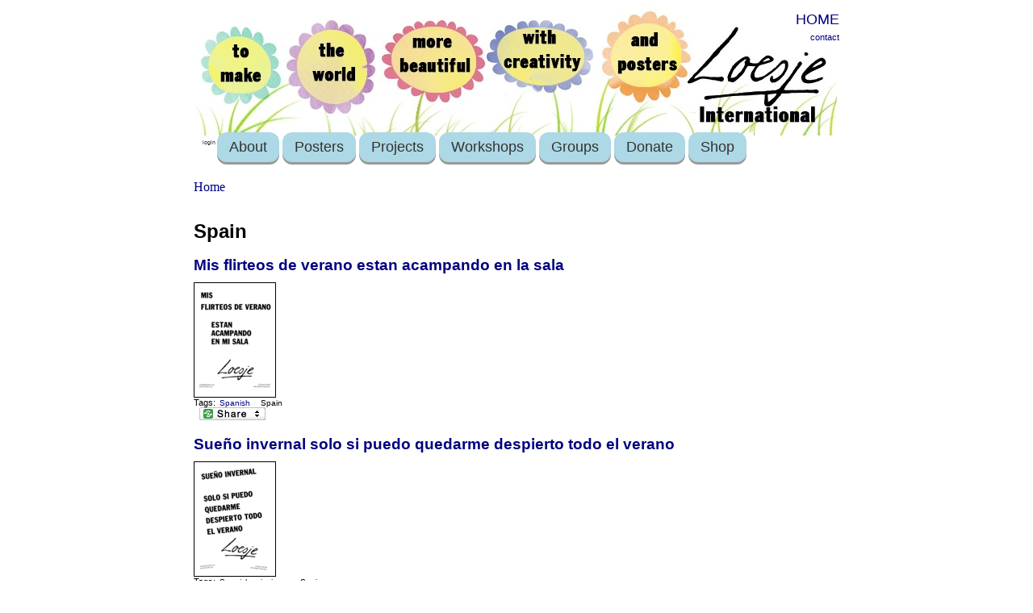

--- FILE ---
content_type: text/html; charset=utf-8
request_url: https://www.loesje.org/taxonomy/term/70?page=4
body_size: 5536
content:
<html xmlns="http://www.w3.org/1999/xhtml">
<head>
<meta http-equiv="Content-Type" content="text/html; charset=utf-8" />
<meta http-equiv="Content-Type" content="text/html; charset=UTF-8" />
<title>Spain | Loesje International</title>

<link type="text/css" rel="stylesheet" media="all" href="/files/css/css_b2fde3c836d68e548b2d8abb8e396c43.css" />
<script type="text/javascript" src="/misc/jquery.js?r"></script>
<script type="text/javascript" src="/misc/drupal.js?r"></script>
<script type="text/javascript" src="/sites/all/modules/accordion/accordion.js?r"></script>
<script type="text/javascript" src="/sites/all/modules/accordion/ui/ui.core.js?r"></script>
<script type="text/javascript" src="/sites/all/modules/accordion/ui/ui.accordion.js?r"></script>
<script type="text/javascript" src="/sites/all/modules/accordion/ui/effects.core.js?r"></script>
<script type="text/javascript" src="/sites/all/modules/accordion/ui/effects.bounce.js?r"></script>
<script type="text/javascript" src="/sites/all/modules/accordion/ui/effects.slide.js?r"></script>
<script type="text/javascript" src="/sites/all/modules/google_analytics/googleanalytics.js?r"></script>
<script type="text/javascript" src="/sites/all/modules/lightbox2/js/lightbox_lite.js?r"></script>
<script type="text/javascript" src="/sites/all/modules/og/og.js?r"></script>
<script type="text/javascript" src="/sites/all/modules/ubercart/uc_file/uc_file.js?r"></script>
<script type="text/javascript">
<!--//--><![CDATA[//><!--
jQuery.extend(Drupal.settings, { "basePath": "/", "googleanalytics": { "trackOutbound": 1, "trackMailto": 1, "trackDownload": 1, "trackDownloadExtensions": "7z|aac|arc|arj|asf|asx|avi|bin|csv|doc|exe|flv|gif|gz|gzip|hqx|jar|jpe?g|js|mp(2|3|4|e?g)|mov(ie)?|msi|msp|pdf|phps|png|ppt|qtm?|ra(m|r)?|sea|sit|tar|tgz|torrent|txt|wav|wma|wmv|wpd|xls|xml|z|zip" }, "lightbox2": { "rtl": "0", "file_path": "/(\\w\\w/)files", "default_image": "/sites/all/modules/lightbox2/images/brokenimage.jpg", "border_size": 0, "font_color": "000", "box_color": "000", "top_position": "", "overlay_opacity": "0.8", "overlay_color": "000", "disable_close_click": 0, "resize_sequence": 0, "resize_speed": 0, "fade_in_speed": 0, "slide_down_speed": 0, "use_alt_layout": 0, "disable_resize": 0, "disable_zoom": 0, "force_show_nav": 0, "show_caption": 1, "loop_items": 0, "node_link_text": "", "node_link_target": 0, "image_count": "", "video_count": "", "page_count": "", "lite_press_x_close": "press \x3ca href=\"#\" onclick=\"hideLightbox(); return FALSE;\"\x3e\x3ckbd\x3ex\x3c/kbd\x3e\x3c/a\x3e to close", "download_link_text": "", "enable_login": false, "enable_contact": false, "keys_close": "c x 27", "keys_previous": "p 37", "keys_next": "n 39", "keys_zoom": "z", "keys_play_pause": "32", "display_image_size": "original", "image_node_sizes": "()", "trigger_lightbox_classes": "", "trigger_lightbox_group_classes": "", "trigger_slideshow_classes": "", "trigger_lightframe_classes": "", "trigger_lightframe_group_classes": "", "custom_class_handler": 0, "custom_trigger_classes": "", "disable_for_gallery_lists": 0, "disable_for_acidfree_gallery_lists": true, "enable_acidfree_videos": true, "slideshow_interval": 5000, "slideshow_automatic_start": true, "slideshow_automatic_exit": true, "show_play_pause": true, "pause_on_next_click": false, "pause_on_previous_click": true, "loop_slides": false, "iframe_width": 600, "iframe_height": 400, "iframe_border": 1, "enable_video": 0 }, "CToolsUrlIsAjaxTrusted": { "/taxonomy/term/70?page=4": true } });
//--><!]]>
</script>
<script type="text/javascript">
<!--//--><![CDATA[//><!--
var a2a_config=a2a_config||{},da2a={done:false,html_done:false,script_ready:false,script_load:function(){var a=document.createElement('script'),s=document.getElementsByTagName('script')[0];a.type='text/javascript';a.async=true;a.src='https://static.addtoany.com/menu/page.js';s.parentNode.insertBefore(a,s);da2a.script_load=function(){};},script_onready:function(){da2a.script_ready=true;if(da2a.html_done)da2a.init();},init:function(){for(var i=0,el,target,targets=da2a.targets,length=targets.length;i<length;i++){el=document.getElementById('da2a_'+(i+1));target=targets[i];a2a_config.linkname=target.title;a2a_config.linkurl=target.url;if(el)a2a.init('page',{target:el});da2a.done=true;}}};a2a_config.tracking_callback=['ready',da2a.script_onready];
//--><!]]>
</script>
<!--[if lt IE 7]>
<style type="text/css" media="screen">
#menuh{float:none;}
body{behavior:url(/sites/all/themes/prinspalmer/site-css/csshover.htc); font-size:100%;}
#menuh ul li{float:left; width: 100%;}
#menuh a{height:1%;font:bold 0.7em/1.4em arial, sans-serif;}
</style>
<![endif]-->
<SCRIPT LANGUAGE="JavaScript">
<!--
if (window != top) top.location.href = location.href;
// -->
</SCRIPT>
<meta http-equiv="Content-Type" content="text/html; charset=utf-8" />
<link rel="alternate" type="application/rss+xml" title="RSS - Spain" href="/taxonomy/term/70/0/feed" />
<link rel="alternate" type="application/rss+xml"
title="RSS Feed News"
href="/news/rss.xml" />
<link rel="alternate" type="application/rss+xml"
title="RSS Feed Agenda"
href="/agenda/rss.xml" />
<link rel="alternate" type="application/rss+xml"
title="RSS Feed Posters"
href="/posterarchive/latest/rss.xml" />
</head>

<body>
	<div id="container">
		<div id="header"><div class="login"><div id="block-block-4" class="block block-block">

  <div class="content">
    <p>
	<span style="font-family: arial,helvetica,sans-serif;"><span style="font-size: 18px;"><a href="/">HOME</a></span></span></p>
  </div>
</div>
<a href="/?q=contact">contact</a></div></div>
        
        <div id="navigation">
			<div id="menuh-container">
            	<div id="menuh">
				<ul class="menu"><li class="collapsed first mainmenu"><a href="/user" title="User menu">login</a></li>
<li class="expandet  mainmenu"><a href="/page/9815" title="About Loesje">About</a><ul class="menu"><li class="lef first"><a href="/page/10656" title="This is Loesje">Who is Loesje?</a></li>
<li class="lef"><a href="/AnnualReport2020" title="Loesje International annual report 2020 online">Annual Report</a></li>
<li class="lef"><a href="/page/9623" title="Sign up for the latest updates on all things Loesje!">Public Newsletter</a></li>
<li class="lef"><a href="/news" title="">News feed</a></li>
<li class="expandet"><a href="/page/3457" title="Join!">Join Loesje</a><ul class="menu"><li class="lef last"><a href="/page/10150" title="Want to start your own Loesje group?">Start Loesje group</a></li>
</ul></li>
<li class="lef"><a href="/page/3662" title="freedom of speech?">Freedom of speech?</a></li>
<li class="lef"><a href="/page/3456" title="sticking law">Sticking law</a></li>
<li class="lef"><a href="/node/3461" title="Frequently asked questions">FAQ</a></li>
<li class="lef last"><a href="/privacy" title="">Privacy</a></li>
</ul></li>
<li class="expandet  mainmenu"><a href="/posters" title="Poster series">Posters</a><ul class="menu"><li class="lef first"><a href="/posterarchive/advanced" title="Search through entire poster archive">Find a Poster</a></li>
<li class="lef last"><a href="/posters" title="posters">Series of the Month</a></li>
</ul></li>
<li class="lef  mainmenu"><a href="/news" title="">Projects</a></li>
<li class="expandet  mainmenu"><a href="/workshops" title="">Workshops</a><ul class="menu"><li class="lef last"><a href="/workshops" title="Creative text writing workshops">Write Loesje texts together</a></li>
</ul></li>
<li class="expandet  mainmenu"><a href="/page/3458" title="">Groups</a><ul class="menu"><li class="lef first"><a href="http://loesje.at" title="">Austria</a></li>
<li class="lef"><a href="/belgie" title="The Belgian Loesje group">Belgium</a></li>
<li class="lef"><a href="https://loesje.org/berlin" title="Loesje Berlin">Berlin</a></li>
<li class="lef"><a href="http://www.loesjebulgaria.com/" title="Loesje Bulgaria">Bulgaria</a></li>
<li class="lef"><a href="https://www.facebook.com/LoesjeCzechia" title="">Czechia</a></li>
<li class="lef"><a href="http://www.loesje.org/france" title="">France</a></li>
<li class="lef"><a href="http://www.loesje.de" title="The German Loesje group">Germany</a></li>
<li class="lef"><a href="/latvia" title="Latvia">Latvia</a></li>
<li class="lef"><a href="https://www.facebook.com/Loesje-L%C3%ABtzebuerg-146631142067157/" title="">Luxembourg</a></li>
<li class="lef"><a href="http://www.facebook.com/pg/LoesjeMorocco" title="">Morocco</a></li>
<li class="lef"><a href="http://www.loesje.nl" title="">the Netherlands</a></li>
<li class="lef"><a href="https://www.facebook.com/loesjepal" title="Palestine">Palestine</a></li>
<li class="lef"><a href="http://www.loesje.pl" title="">Poland</a></li>
<li class="lef last"><a href="/page/3458" title="Groups">Group list</a></li>
</ul></li>
<li class="lef  mainmenu"><a href="/page/donate" title="Loesje must keep on surprising the world!">Donate</a></li>
<li class="lef last mainmenu"><a href="/shop" title="The shop">Shop</a></li>
</ul>				                </div>
			</div>
		</div>        
       
		 
		<div id="content">

		<div class="breadcrumb"><a href="/">Home</a></div>		                        <h1>Spain</h1>
<div id="node-4420" class="node">


  <h3><a href="/poster/mis-flirteos-de-verano-estan-acampando-en-la-sala" title="Mis flirteos de verano estan acampando en la sala">Mis flirteos de verano estan acampando en la sala</a></h3>

  
  <div class="content clear-block">
    <img style="border-style:solid; border-width:1px;" src="https://www.loesje.org/files/posters/th-ESes0610_2.jpg"><br />  </div>

  <div class="clear-block">
    <div class="meta">
          <div class="terms">Tags:<ul class="links inline"><li class="taxonomy_term_82 first"><a href="/category/language/spanish" rel="tag" title="">Spanish</a></li>
<li class="taxonomy_term_70 last active"><a href="/taxonomy/term/70" rel="tag" title="" class="active">Spain</a></li>
</ul></div>
        </div>

          <div class="links"><ul class="links inline"><li class="addtoany first last"><span>
		<a class="da2a_button" href="http://www.addtoany.com/share_save?linkurl=https%3A%2F%2Fwww.loesje.org%2Fposter%2Fmis-flirteos-de-verano-estan-acampando-en-la-sala&amp;linkname=Mis%20flirteos%20de%20verano%20estan%20acampando%20en%20la%20sala" id="da2a_1"><img src="https://www.loesje.org/sites/all/themes/share_custom.png" alt="Share this"/></a>
		<script type="text/javascript">
<!--//--><![CDATA[//><!--
da2a.script_load();
//--><!]]>
</script>
		</span></li>
</ul></div>
      </div>

</div>
<div id="node-4419" class="node">


  <h3><a href="/poster/sueno-invernal-solo-si-puedo-quedarme-despierto-todo-el-verano" title="Sueño invernal solo si puedo quedarme despierto todo el verano">Sueño invernal solo si puedo quedarme despierto todo el verano</a></h3>

  
  <div class="content clear-block">
    <img style="border-style:solid; border-width:1px;" src="https://www.loesje.org/files/posters/th-ESes0610_1.jpg"><br />  </div>

  <div class="clear-block">
    <div class="meta">
          <div class="terms">Tags:<ul class="links inline"><li class="taxonomy_term_82 first"><a href="/category/language/spanish" rel="tag" title="">Spanish</a></li>
<li class="taxonomy_term_1130"><a href="/category/topic/invierno" rel="tag" title="">invierno</a></li>
<li class="taxonomy_term_70 last active"><a href="/taxonomy/term/70" rel="tag" title="" class="active">Spain</a></li>
</ul></div>
        </div>

          <div class="links"><ul class="links inline"><li class="addtoany first last"><span>
		<a class="da2a_button" href="http://www.addtoany.com/share_save?linkurl=https%3A%2F%2Fwww.loesje.org%2Fposter%2Fsueno-invernal-solo-si-puedo-quedarme-despierto-todo-el-verano&amp;linkname=Sue%C3%B1o%20invernal%20solo%20si%20puedo%20quedarme%20despierto%20todo%20el%20verano" id="da2a_2"><img src="https://www.loesje.org/sites/all/themes/share_custom.png" alt="Share this"/></a>
		
		</span></li>
</ul></div>
      </div>

</div>
<div id="node-4417" class="node">


  <h3><a href="/poster/crees-que-la-ciudad-esta-medio-llena-o-medio-vacia" title="Crees que la ciudad esta medio llena o medio vacia">Crees que la ciudad esta medio llena o medio vacia</a></h3>

  
  <div class="content clear-block">
    <img style="border-style:solid; border-width:1px;" src="https://www.loesje.org/files/posters/th-ESes0610_0.jpg"><br />  </div>

  <div class="clear-block">
    <div class="meta">
          <div class="terms">Tags:<ul class="links inline"><li class="taxonomy_term_82 first"><a href="/category/language/spanish" rel="tag" title="">Spanish</a></li>
<li class="taxonomy_term_70 last active"><a href="/taxonomy/term/70" rel="tag" title="" class="active">Spain</a></li>
</ul></div>
        </div>

          <div class="links"><ul class="links inline"><li class="addtoany first last"><span>
		<a class="da2a_button" href="http://www.addtoany.com/share_save?linkurl=https%3A%2F%2Fwww.loesje.org%2Fposter%2Fcrees-que-la-ciudad-esta-medio-llena-o-medio-vacia&amp;linkname=Crees%20que%20la%20ciudad%20esta%20medio%20llena%20o%20medio%20vacia" id="da2a_3"><img src="https://www.loesje.org/sites/all/themes/share_custom.png" alt="Share this"/></a>
		
		</span></li>
</ul></div>
      </div>

</div>
<div id="node-4416" class="node">


  <h3><a href="/poster/democracia-quien-puso-la-maquina-de-aplausos-en-aleatorio" title="Democracia quién puso la máquina de aplausos en aleatorio">Democracia quién puso la máquina de aplausos en aleatorio</a></h3>

  
  <div class="content clear-block">
    <img style="border-style:solid; border-width:1px;" src="https://www.loesje.org/files/posters/th-ESes0801_7.jpg"><br />  </div>

  <div class="clear-block">
    <div class="meta">
          <div class="terms">Tags:<ul class="links inline"><li class="taxonomy_term_82 first"><a href="/category/language/spanish" rel="tag" title="">Spanish</a></li>
<li class="taxonomy_term_18"><a href="/taxonomy/term/18" rel="tag" title="">democracy</a></li>
<li class="taxonomy_term_70 last active"><a href="/taxonomy/term/70" rel="tag" title="" class="active">Spain</a></li>
</ul></div>
        </div>

          <div class="links"><ul class="links inline"><li class="addtoany first last"><span>
		<a class="da2a_button" href="http://www.addtoany.com/share_save?linkurl=https%3A%2F%2Fwww.loesje.org%2Fposter%2Fdemocracia-quien-puso-la-maquina-de-aplausos-en-aleatorio&amp;linkname=Democracia%20qui%C3%A9n%20puso%20la%20m%C3%A1quina%20de%20aplausos%20en%20aleatorio" id="da2a_4"><img src="https://www.loesje.org/sites/all/themes/share_custom.png" alt="Share this"/></a>
		
		</span></li>
</ul></div>
      </div>

</div>
<div id="node-4415" class="node">


  <h3><a href="/poster/por-que-las-personas-que-valoraban-las-ideas-sobre-el-dinero-tienen-sus-caras-impresas-en-los" title="Por qué las personas que valoraban las ideas sobre el dinero tienen sus caras impresas en los billetes">Por qué las personas que valoraban las ideas sobre el dinero tienen sus caras impresas en los billetes</a></h3>

  
  <div class="content clear-block">
    <img style="border-style:solid; border-width:1px;" src="https://www.loesje.org/files/posters/th-ESes0801_6.jpg"><br />  </div>

  <div class="clear-block">
    <div class="meta">
          <div class="terms">Tags:<ul class="links inline"><li class="taxonomy_term_82 first"><a href="/category/language/spanish" rel="tag" title="">Spanish</a></li>
<li class="taxonomy_term_1128"><a href="/category/topic/dinero" rel="tag" title="">dinero</a></li>
<li class="taxonomy_term_70 last active"><a href="/taxonomy/term/70" rel="tag" title="" class="active">Spain</a></li>
</ul></div>
        </div>

          <div class="links"><ul class="links inline"><li class="addtoany first last"><span>
		<a class="da2a_button" href="http://www.addtoany.com/share_save?linkurl=https%3A%2F%2Fwww.loesje.org%2Fposter%2Fpor-que-las-personas-que-valoraban-las-ideas-sobre-el-dinero-tienen-sus-caras-impresas-en-los&amp;linkname=Por%20qu%C3%A9%20las%20personas%20que%20valoraban%20las%20ideas%20sobre%20el%20dinero%20tienen%20sus%20caras%20impresas%20en%20los%20billetes" id="da2a_5"><img src="https://www.loesje.org/sites/all/themes/share_custom.png" alt="Share this"/></a>
		
		</span></li>
</ul></div>
      </div>

</div>
<div id="node-4414" class="node">


  <h3><a href="/poster/cambio-climatico-los-pingueinos-deberian-aprender-volar-de-algun-modo" title="Cambio climático los pingüinos deberían aprender a volar de algun modo">Cambio climático los pingüinos deberían aprender a volar de algun modo</a></h3>

  
  <div class="content clear-block">
    <img style="border-style:solid; border-width:1px;" src="https://www.loesje.org/files/posters/th-ESes0801_5.jpg"><br />  </div>

  <div class="clear-block">
    <div class="meta">
          <div class="terms">Tags:<ul class="links inline"><li class="taxonomy_term_82 first"><a href="/category/language/spanish" rel="tag" title="">Spanish</a></li>
<li class="taxonomy_term_207"><a href="/category/topic/climate" rel="tag" title="">climate</a></li>
<li class="taxonomy_term_70 last active"><a href="/taxonomy/term/70" rel="tag" title="" class="active">Spain</a></li>
</ul></div>
        </div>

          <div class="links"><ul class="links inline"><li class="addtoany first last"><span>
		<a class="da2a_button" href="http://www.addtoany.com/share_save?linkurl=https%3A%2F%2Fwww.loesje.org%2Fposter%2Fcambio-climatico-los-pingueinos-deberian-aprender-volar-de-algun-modo&amp;linkname=Cambio%20clim%C3%A1tico%20los%20ping%C3%BCinos%20deber%C3%ADan%20aprender%20a%20volar%20de%20algun%20modo" id="da2a_6"><img src="https://www.loesje.org/sites/all/themes/share_custom.png" alt="Share this"/></a>
		
		</span></li>
</ul></div>
      </div>

</div>
<div id="node-4413" class="node">


  <h3><a href="/poster/arbol-de-navidad-este-ano-lo-ponemos-sobre-el-escritorio" title="Arbol de navidad este año lo ponemos sobre el escritorio">Arbol de navidad este año lo ponemos sobre el escritorio</a></h3>

  
  <div class="content clear-block">
    <img style="border-style:solid; border-width:1px;" src="https://www.loesje.org/files/posters/th-ESes0801_4.jpg"><br />  </div>

  <div class="clear-block">
    <div class="meta">
          <div class="terms">Tags:<ul class="links inline"><li class="taxonomy_term_82 first"><a href="/category/language/spanish" rel="tag" title="">Spanish</a></li>
<li class="taxonomy_term_1126"><a href="/category/topic/navidad" rel="tag" title="">navidad</a></li>
<li class="taxonomy_term_70 last active"><a href="/taxonomy/term/70" rel="tag" title="" class="active">Spain</a></li>
</ul></div>
        </div>

          <div class="links"><ul class="links inline"><li class="addtoany first last"><span>
		<a class="da2a_button" href="http://www.addtoany.com/share_save?linkurl=https%3A%2F%2Fwww.loesje.org%2Fposter%2Farbol-de-navidad-este-ano-lo-ponemos-sobre-el-escritorio&amp;linkname=Arbol%20de%20navidad%20este%20a%C3%B1o%20lo%20ponemos%20sobre%20el%20escritorio" id="da2a_7"><img src="https://www.loesje.org/sites/all/themes/share_custom.png" alt="Share this"/></a>
		
		</span></li>
</ul></div>
      </div>

</div>
<div id="node-4412" class="node">


  <h3><a href="/poster/no-tengo-nada-que-esconder-si-ya-lo-sabemos" title="No tengo nada que esconder, sí ya lo sabemos">No tengo nada que esconder, sí ya lo sabemos</a></h3>

  
  <div class="content clear-block">
    <img style="border-style:solid; border-width:1px;" src="https://www.loesje.org/files/posters/th-ESes0801_3.jpg"><br />  </div>

  <div class="clear-block">
    <div class="meta">
          <div class="terms">Tags:<ul class="links inline"><li class="taxonomy_term_82 first"><a href="/category/language/spanish" rel="tag" title="">Spanish</a></li>
<li class="taxonomy_term_70 last active"><a href="/taxonomy/term/70" rel="tag" title="" class="active">Spain</a></li>
</ul></div>
        </div>

          <div class="links"><ul class="links inline"><li class="addtoany first last"><span>
		<a class="da2a_button" href="http://www.addtoany.com/share_save?linkurl=https%3A%2F%2Fwww.loesje.org%2Fposter%2Fno-tengo-nada-que-esconder-si-ya-lo-sabemos&amp;linkname=No%20tengo%20nada%20que%20esconder%2C%20s%C3%AD%20ya%20lo%20sabemos" id="da2a_8"><img src="https://www.loesje.org/sites/all/themes/share_custom.png" alt="Share this"/></a>
		
		</span></li>
</ul></div>
      </div>

</div>
<div id="node-4411" class="node">


  <h3><a href="/poster/vida-digital-mide-tus-recuerdos-en-bits" title="Vida digital mide tus recuerdos en bits">Vida digital mide tus recuerdos en bits</a></h3>

  
  <div class="content clear-block">
    <img style="border-style:solid; border-width:1px;" src="https://www.loesje.org/files/posters/th-ESes0801_2.jpg"><br />  </div>

  <div class="clear-block">
    <div class="meta">
          <div class="terms">Tags:<ul class="links inline"><li class="taxonomy_term_82 first"><a href="/category/language/spanish" rel="tag" title="">Spanish</a></li>
<li class="taxonomy_term_1124"><a href="/category/topic/digital" rel="tag" title="">digital</a></li>
<li class="taxonomy_term_70 last active"><a href="/taxonomy/term/70" rel="tag" title="" class="active">Spain</a></li>
</ul></div>
        </div>

          <div class="links"><ul class="links inline"><li class="addtoany first last"><span>
		<a class="da2a_button" href="http://www.addtoany.com/share_save?linkurl=https%3A%2F%2Fwww.loesje.org%2Fposter%2Fvida-digital-mide-tus-recuerdos-en-bits&amp;linkname=Vida%20digital%20mide%20tus%20recuerdos%20en%20bits" id="da2a_9"><img src="https://www.loesje.org/sites/all/themes/share_custom.png" alt="Share this"/></a>
		
		</span></li>
</ul></div>
      </div>

</div>
<div id="node-4410" class="node">


  <h3><a href="/poster/no-tener-poder-es-un-sentimiento-no-un-estado" title="No tener poder es un sentimiento no un estado">No tener poder es un sentimiento no un estado</a></h3>

  
  <div class="content clear-block">
    <img style="border-style:solid; border-width:1px;" src="https://www.loesje.org/files/posters/th-ESes0801_1.jpg"><br />  </div>

  <div class="clear-block">
    <div class="meta">
          <div class="terms">Tags:<ul class="links inline"><li class="taxonomy_term_82 first"><a href="/category/language/spanish" rel="tag" title="">Spanish</a></li>
<li class="taxonomy_term_1112"><a href="/category/topic/poder" rel="tag" title="">poder</a></li>
<li class="taxonomy_term_70 last active"><a href="/taxonomy/term/70" rel="tag" title="" class="active">Spain</a></li>
</ul></div>
        </div>

          <div class="links"><ul class="links inline"><li class="addtoany first last"><span>
		<a class="da2a_button" href="http://www.addtoany.com/share_save?linkurl=https%3A%2F%2Fwww.loesje.org%2Fposter%2Fno-tener-poder-es-un-sentimiento-no-un-estado&amp;linkname=No%20tener%20poder%20es%20un%20sentimiento%20no%20un%20estado" id="da2a_10"><img src="https://www.loesje.org/sites/all/themes/share_custom.png" alt="Share this"/></a>
		
		</span></li>
</ul></div>
      </div>

</div>
<div class="item-list"><ul class="pager"><li class="pager-first first"><a href="/taxonomy/term/70" title="Go to first page" class="active">« first</a></li>
<li class="pager-previous"><a href="/taxonomy/term/70?page=3" title="Go to previous page" class="active">‹ previous</a></li>
<li class="pager-item"><a href="/taxonomy/term/70" title="Go to page 1" class="active">1</a></li>
<li class="pager-item"><a href="/taxonomy/term/70?page=1" title="Go to page 2" class="active">2</a></li>
<li class="pager-item"><a href="/taxonomy/term/70?page=2" title="Go to page 3" class="active">3</a></li>
<li class="pager-item"><a href="/taxonomy/term/70?page=3" title="Go to page 4" class="active">4</a></li>
<li class="pager-current">5</li>
<li class="pager-item"><a href="/taxonomy/term/70?page=5" title="Go to page 6" class="active">6</a></li>
<li class="pager-item"><a href="/taxonomy/term/70?page=6" title="Go to page 7" class="active">7</a></li>
<li class="pager-item"><a href="/taxonomy/term/70?page=7" title="Go to page 8" class="active">8</a></li>
<li class="pager-item"><a href="/taxonomy/term/70?page=8" title="Go to page 9" class="active">9</a></li>
<li class="pager-ellipsis">…</li>
<li class="pager-next"><a href="/taxonomy/term/70?page=5" title="Go to next page" class="active">next ›</a></li>
<li class="pager-last last"><a href="/taxonomy/term/70?page=19" title="Go to last page" class="active">last »</a></li>
</ul></div>            <div id="leftcolumn">
			<!-- blogs -->
						
			</div><!-- End leftcolumn-->

			<div id="rightcolumn">
						</div><!-- End right column-->
		</div><!-- End content -->
		
		<div id="footer"><p><a href="/node/1364">Disclaimer</a> <a href="/contact">Contact</a></p>
<a href="/taxonomy/term/70/0/feed" class="feed-icon"><img src="/misc/feed.png" alt="Syndicate content" title="RSS - Spain" width="16" height="16" /></a><script type="text/javascript">
<!--//--><![CDATA[//><!--
da2a.targets=[
{title:'Mis flirteos de verano estan acampando en la sala',url:'https://www.loesje.org/poster/mis-flirteos-de-verano-estan-acampando-en-la-sala'},
{title:'Sueño invernal solo si puedo quedarme despierto todo el verano',url:'https://www.loesje.org/poster/sueno-invernal-solo-si-puedo-quedarme-despierto-todo-el-verano'},
{title:'Crees que la ciudad esta medio llena o medio vacia',url:'https://www.loesje.org/poster/crees-que-la-ciudad-esta-medio-llena-o-medio-vacia'},
{title:'Democracia quién puso la máquina de aplausos en aleatorio',url:'https://www.loesje.org/poster/democracia-quien-puso-la-maquina-de-aplausos-en-aleatorio'},
{title:'Por qué las personas que valoraban las ideas sobre el dinero tienen sus caras impresas en los billetes',url:'https://www.loesje.org/poster/por-que-las-personas-que-valoraban-las-ideas-sobre-el-dinero-tienen-sus-caras-impresas-en-los'},
{title:'Cambio climático los pingüinos deberían aprender a volar de algun modo',url:'https://www.loesje.org/poster/cambio-climatico-los-pingueinos-deberian-aprender-volar-de-algun-modo'},
{title:'Arbol de navidad este año lo ponemos sobre el escritorio',url:'https://www.loesje.org/poster/arbol-de-navidad-este-ano-lo-ponemos-sobre-el-escritorio'},
{title:'No tengo nada que esconder, sí ya lo sabemos',url:'https://www.loesje.org/poster/no-tengo-nada-que-esconder-si-ya-lo-sabemos'},
{title:'Vida digital mide tus recuerdos en bits',url:'https://www.loesje.org/poster/vida-digital-mide-tus-recuerdos-en-bits'},
{title:'No tener poder es un sentimiento no un estado',url:'https://www.loesje.org/poster/no-tener-poder-es-un-sentimiento-no-un-estado'}];
da2a.html_done=true;if(da2a.script_ready&&!da2a.done)da2a.init();da2a.script_load();
//--><!]]>
</script>
<script type="text/javascript">
<!--//--><![CDATA[//><!--
var _gaq = _gaq || [];_gaq.push(["_setAccount", "UA-9026653-5"]);_gaq.push(['_setCustomVar', 1, "User roles", "anonymous user", 1]);_gaq.push(["_trackPageview"]);(function() {var ga = document.createElement("script");ga.type = "text/javascript";ga.async = true;ga.src = "/files/googleanalytics/ga.js?r";var s = document.getElementsByTagName("script")[0];s.parentNode.insertBefore(ga, s);})();
//--><!]]>
</script>
</div>

	</div><!--End container -->
</body>

</html>



















